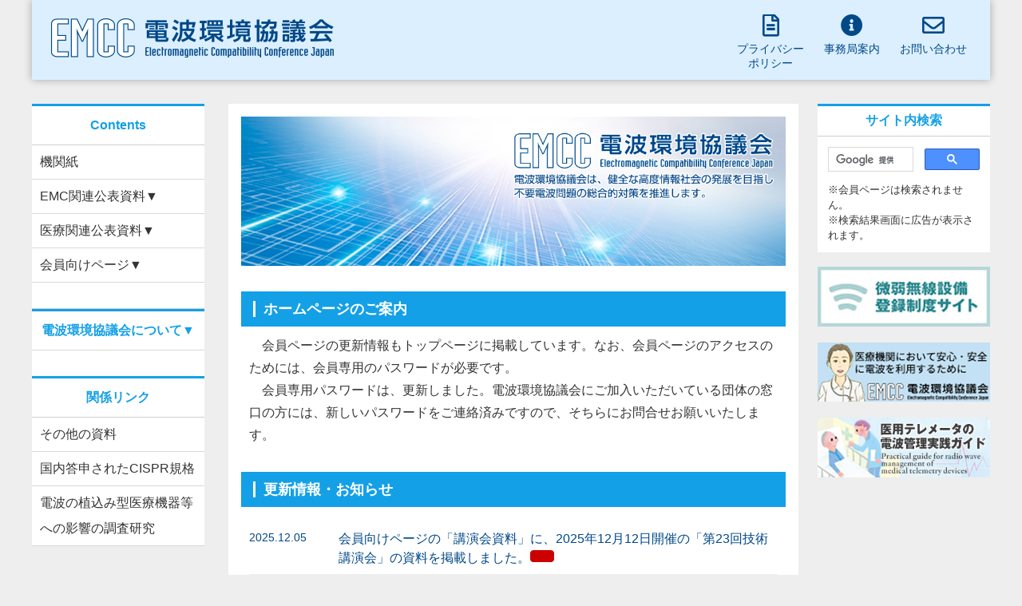

--- FILE ---
content_type: text/html
request_url: https://emcc-info.net/
body_size: 4620
content:
<!DOCTYPE html>
<html lang="ja">
<head>
<meta charset="UTF-8">
<meta http-equiv="X-UA-Compatible" content="IE=edge">
<title>電波環境協議会｜トップページ</title>
<meta name="viewport" content="width=device-width, initial-scale=1">
<meta name="Description" content="不要電波問題の総合的対策を推進する、電波環境協議会のホームページ。不要電波についての研究報告・電技審議答申文書などを掲載しています。">
<meta name="keywords" content="EMC,妨害波,障害,IEEE,VCCI,無線,ITE,医用機器,携帯電話,CISPR,電技審議答申">
<link rel="shortcut icon" href="favicon.ico" type="image/vnd.microsoft.icon">
<link rel="stylesheet" href="common/css/style.css">
<link rel="stylesheet" href="common/css/textset.css">
<link rel="stylesheet" href="common/css/print.css" media="print" >
<link href="https://use.fontawesome.com/releases/v5.0.6/css/all.css" rel="stylesheet"><!--アイコンwebフォント-->
<script type="text/javascript" src="common/js/openclose.js"></script>
<script type="text/javascript" src="common/js/fixmenu_pagetop.js"></script>
<!--[if lt IE 9]>
<script src="https://oss.maxcdn.com/html5shiv/3.7.2/html5shiv.min.js"></script>
<script src="https://oss.maxcdn.com/respond/1.4.2/respond.min.js"></script>
<![endif]-->
<!-- Global site tag (gtag.js) - Google Analytics -->
<script async src="https://www.googletagmanager.com/gtag/js?id=UA-128862981-1"></script>
<script>
  window.dataLayer = window.dataLayer || [];
  function gtag(){dataLayer.push(arguments);}
  gtag('js', new Date());

  gtag('config', 'UA-128862981-1');
</script>
</head>

<body>

<div id="container">

<header>
<h1 id="logo"><a href="index.html"><img src="common/img/emcc-logo.gif" alt="emccロゴ"></a></h1>

<div id="contact">
<div class="info"><a href="common/img/copyright.pdf" target="_blank">
<i class="far fa-file-alt fa-2x"></i>
<p>プライバシー<br>ポリシー</p>
    </a></div>
<div class="info"><a href="about_emcc/office_info.html">
<i class="fas fa-info-circle fa-2x"></i>
<p>事務局案内</p>
    </a></div>
<div class="info"><a href="https://www.emcc-info.net/cgi-bin/contact/captmail.cgi">
<i class="far fa-envelope fa-2x"></i>
     <p>お問い合わせ</p>
    </a></div>
</div>
</header>

<!--小さな端末用（800px以下端末）メニュー-->
<nav id="menubar-s">
<ul class="pulldown">
<li><a href="emcc_reports/emcctop.html">機関紙</a></li>
<li><a href="#">EMC関連公表資料▼</a>
	<ul>
		<li><a href="published/index.html">　調査研究報告書</a></li>
		<li><a href="published/cispr_archives.html">　CISPRアーカイブ活動</a></li>
	</ul>
	</li>
<li><a href="#">医療関連公表資料▼</a>
	<ul>
		<li><a href="medical_emc/document.html">　公表資料</a></li>
		<li><a href="medical_emc/casestudies.html">　事例集</a></li>
	</ul>
</li>
<li><a href="#">会員向けページ▼</a>
	<ul>
		<li><a href="members/Mindex.html">　会員トップページ</a></li>
		<li><a href="members/Msoukai/Msoukai.html">　総会</a></li>
		<li><a href="members/Mcispr_h/index.html">　CISPRの動向</a></li>
		<li><a href="members/Mothers/Mothers.html">　講演会資料</a></li>
		<li><a href="members/Mothers/Mseminar.html">　セミナー資料</a></li>
		<li><a href="members/research/index.html">　調査研究報告書</a></li>
		<li><a href="members/bougai/index.html">　妨害波委員会</a></li>
		<li><a href="members/imu/index.html">　イミュニティ委員会</a></li>
		<li><a href="members/medi/index.html">　医療推進委員会</a></li>
		<li><a href="members/Mcispr_h/cispr_ayumi.html">　CISPRアーカイブ活動</a></li>
	</ul>
</li>
	
<li><a href="#">電波環境協議会について▼</a>
	<ul>
		<li><a href="about_emcc/about-emcc.html">　不要電波とは</a></li>
		<li><a href="about_emcc/seturitu.html">　協議会について</a></li>
		<li><a href="about_emcc/kouseiin.html">　構成員一覧</a></li>
		<li><a href="about_emcc/touroku.html">　入会のご案内</a></li>
		<li><a href="about_emcc/activity.html">　活動の記録</a></li>
		<li><a href="about_emcc/office_info.html">　事務局案内</a></li>
		<li><a href="https://www.emcc-info.net/cgi-bin/contact/captmail.cgi">　お問い合わせ</a></li>
	</ul>
</li>

<li><a href="index.html">関係リンク▼</a>
	<ul>
		<li><a href="others/others.html">　その他の資料</a></li>
		<li><a href="http://www.tele.soumu.go.jp/j/adm/inter/cispr/cisprkikaku.htm" target="_blank">　国内答申されたCISPR規格</a></li>
		<li><a href="http://www.tele.soumu.go.jp/j/sys/ele/seitai/chis/index.htm" target="_blank">　電波の植込み型医療機器等への影響の調査研究</a></li>
	</ul>
</li>
</ul>
</nav>

<div id="contents">
<div id="contents-in">

<div id="main">
<img src="common/img/main-img.jpg" alt="">
<br><br>
<section>
<h2>ホームページのご案内</h2>
<p>　会員ページの更新情報もトップページに掲載しています。なお、会員ページのアクセスのためには、会員専用のパスワードが必要です。</p>
<p>　会員専用パスワードは、更新しました。電波環境協議会にご加入いただいている団体の窓口の方には、新しいパスワードをご連絡済みですので、そちらにお問合せお願いいたします。</p>
</section>
<br>
<section id="new">

<h2>更新情報・お知らせ</h2>
<dl>
<dt>2025.12.05</dt>
<dd class="new"><a href="members/Mothers/Mothers.html">
会員向けページの「講演会資料」に、2025年12月12日開催の「第23回技術講演会」の資料を掲載しました。</a></dd>
    
<dt>2025.12.02</dt>
<dd><a href="members/medi/index.html">
会員ページ「医療推進委員会」に、2025年度_第2回医療電波利用作業部会の会議資料を掲載しました。</a></dd>

<dt>2025.11.07</dt>
<dd><a href="info/info20251212.html" target="blank">
（EMCC会員限定)電波環境協議会　第23回技術講演会のご案内 </a></dd>

<dt>2025.09.30</dt>
<dd><a href="members/medi/index.html">
会員ページ「医療推進委員会」に、第15回医療機関における電波利用推進委員会の会議資料を掲載しました。</a></dd>

<dt>2025.09.26</dt>
<dd><a href="members/medi/index.html">
会員ページ「医療推進委員会」に、2025年度_第1回医療電波利用作業部会の会議資料を掲載しました。</a></dd>

<dt>2025.08.25</dt>
<dd><a href="members/Mindex.html">
会員ページ「妨害波委員会」「イミュニティ委員会」に、2025年度_第1回妨害波／イミュニティ合同作業部会の会議資料を掲載しました。</a></dd>
	
<dt>2025.07.15</dt>
<dd><a href="members/Msoukai/Msoukai2025.html">会員ページに、2025年度（第40回）総会報告を掲載しました。</a></dd>
<dt>2025.07.15</dt>
<dd><a href="about_emcc/activity.html">2025年度電波環境表彰の対象者を掲載しました。</a></dd>
	
	
<dt>2025.06.27</dt>
<dd><a href="medical_emc/practical_guide/index.html">「医用テレメータの電波管理実践ガイド」の公表について</a></dd>
<dt>2025.06.27</dt>
<dd><a href="medical_emc/document.html">医療機関における電波利用推進委員会2024年度報告と、2024年度医療機関向けに実施したアンケート結果、電波利用技術を活用した医療ＤＸ事例集を掲載しました。</a></dd>
<dt>2025.06.27</dt>
<dd><a href="medical_emc/casestudies.html">総務省総合通信局が主催する「医療機関における電波利用推進協議会」が2024年度に作成したグッドプラクティス/ヒヤリハット事例を掲載しました。</a></dd>
	
	
<dt>2025.06.02</dt>
<dd><a href="published/index.html">会員ページ「調査研究報告書」に、2024年度に実施した1件の調査研究報告を掲載いたしました。</a></dd>
<dt>2025.06.02</dt>
<dd><a href="medical_emc/document.html">2025年2月20日から3月14日の、総務省/電波環境協議会 共催 シンポジウム　オンデマンド配信コンテンツを掲載しました。</a></dd>
	
<dt>2025.05.14</dt>
<dd><a href="members/Mindex.html">
会員ページ「妨害波委員会」「イミュニティ委員会」に、第44回妨害波委員会、第41回イミュニティ委員会の会議資料を掲載しました。</a></dd>
	
<dt>2025.03.28</dt>
<dd><a href="emcc_reports/emcctop.html">
機関紙のページにEMCCレポート40号を掲載しました。</a></dd>	
<dt>2025.03.27</dt>
<dd><a href="members/Mindex.html">
会員ページ「妨害波委員会」「イミュニティ委員会」に、2024年度_第2回妨害波／イミュニティ合同作業部会の会議資料を掲載しました。</a></dd>
<dt>2025.03.21</dt>
<dd><a href="members/Mcispr_h/index.html">
会員ページ「CISPRの動向」のページに「2024年度CISPR国際会議の現状と動向」を掲載しました。</a></dd>
<dt>2025.02.27</dt>
<dd><a href="members/Mcispr_h/index.html">
会員ページに、2025年3月4日開催の「第47回講演会（2024年度CISPR国際会議報告会）」の講演資料を追加しました。</a></dd>
<dt>2025.02.26</dt>
<dd><a href="members/medi/index.html">
会員ページ「医療推進委員会」に、第14回医療機関における電波利用推進委員会の会議資料を掲載しました。</a></dd>
<dt>2025.02.20</dt>
<dd><a href="members/medi/index.html">
会員ページ「医療推進委員会」に、2024年度_第3回医療電波利用作業部会の会議資料を掲載しました。</a></dd>
<dt>2025.01.30</dt>
<dd><a href="pdf/medisymp202502.pdf" target="blank">
総務省/電波環境協議会　共催 「医療機関における安心・安全な電波利用推進シンポジウム」の開催について。（詳細はリンク先ファイルをご確認ください） </a></dd>
<dt>2025.01.30</dt>
<dd><a href="info/info20250304.html" target="blank">
電波環境協議会 第47回講演会 ～2024年CISPR国際会議報告会～ 開催のご案内</a></dd>
<dt>2024.12.11</dt>
<dd><a href="members/medi/index.html">
会員ページ「医療推進委員会」に、2024年度_第2回医療電波利用作業部会の会議資料を掲載しました。</a></dd>
<dt>2024.12.02</dt>
<dd><a href="members/Mothers/Mothers.html">
会員ページ「講演会/セミナー関連」のページに、2024年12月12日開催の「第22回技術講演会」の資料を掲載しました。</a></dd>
<dt>2024.11.01</dt>
<dd><a href="info/info20241212.html" target="blank">
（EMCC会員限定)電波環境協議会　第22回技術講演会のご案内 </a></dd>
<dt>2024.09.17</dt>
<dd><a href="members/Mindex.html">
会員ページ「医療推進委員会」に、第13回医療機関における電波利用推進委員会の会議資料を掲載しました。</a></dd>
<dt>2024.09.12</dt>
<dd><a href="members/Mindex.html">
会員ページ「医療推進委員会」に、2024年度_第1回医療電波利用作業部会の会議資料を掲載しました。</a></dd>
<dt>2024.08.27</dt>
<dd><a href="members/Mindex.html">
会員ページ「イミュニティ委員会」に、2024年度_第1回イミュニティ作業部会の会議資料を掲載しました。</a></dd>
<dt>2024.08.06</dt>
<dd><a href="medical_emc/casestudies.html">
総務省総合通信局が主催する「医療機関における電波利用推進協議会」が2022・2023年度に作成したグッドプラクティス/ヒヤリハット事例を掲載しました。</a></dd>
<dt>2024.07.11</dt>
<dd><a href="members/Msoukai/Msoukai2024.html">会員ページに、2024年度（第39回）総会報告を掲載しました。</a></dd>
<dt>2024.07.11</dt>
<dd><a href="about_emcc/activity.html">2024年度電波環境表彰の対象者を掲載しました。</a></dd>
<dt>2024.06.03</dt>
<dd><a href="medical_emc/document.html">医療機関における電波利用推進委員会2023年度報告と、電波利用技術を活用した医療ＤＸ事例集を掲載しました。</a></dd>
<dt>2024.05.14</dt>
<dd><a href="published/index.html">会員ページ「調査研究報告書」に、2023年度に実施した2件の調査研究報告を掲載いたしました。</a></dd>
<dt>2024.05.08</dt>
<dd><a href="medical_emc/document.html">2024年2月22日から3月15日の、総務省/電波環境協議会 共催 シンポジウム　オンデマンド配信コンテンツを掲載しました</a></dd>
<dt>2024.04.25</dt>
<dd><a href="members/Mindex.html">
会員ページ「妨害波委員会」「イミュニティ委員会」に、第43回妨害波委員会、第40回イミュニティ委員会の会議資料を掲載しました。</a></dd>
<dt>2024.04.03</dt>
<dd><a href="members/Mindex.html">
会員ページ「妨害波委員会」「イミュニティ委員会」に、2023年度_第２回妨害波／イミュニティ合同作業部会の会議資料を掲載しました。</a></dd>
<dt>2024.03.18</dt>
<dd><a href="emcc_reports/emcctop.html">
機関紙のページにEMCCレポート39号を掲載しました。</a></dd>
<dt>2024.03.11</dt>
<dd><a href="members/medi/index.html">
会員ページ「医療推進委員会」に、第12回医療機関における電波利用推進委員会の会議資料を掲載しました。</a></dd>
<dt>2024.03.06</dt>
<dd><a href="members/Mcispr_h/index.html">
会員ページに、2024年3月11日開催の「第46回講演会（2023年度CISPR国際会議報告会）」の講演資料を追加しました。</a></dd>
<dt>2024.03.06</dt>
<dd><a href="members/Mcispr_h/index.html">
会員ページ「CISPRの動向」のページに「2023年度CISPR国際会議の現状と動向」を掲載しました。</a></dd>
<dt>2024.02.29</dt>
<dd><a href="members/medi/index.html">
会員ページ「医療推進委員会」に、2023年度_第3回医療電波利用作業部会の会議資料を掲載しました。 </a></dd>
<dt>2024.01.30</dt>
<dd><a href="info/info20240311.html" target="blank">
電波環境協議会 第46回講演会 ～2023年CISPR国際会議報告会～ 開催のご案内</a></dd>
<dt>2024.01.22</dt>
<dd><a href="pdf/medisymp2004_smry_last.pdf" target="blank">
総務省/電波環境協議会　共催 「医療機関における安心・安全な電波利用推進シンポジウム」の開催について。（詳細はリンク先ファイルをご確認ください）</a></dd>
<dt>2023.12.14</dt>
<dd><a href="members/medi/index.html">
会員ページ「医療推進委員会」に、2023年度_第2回医療電波利用作業部会の会議資料を掲載しました。 </a></dd>
<dt>2023.11.24</dt>
<dd><a href="members/Mothers/Mothers.html">
会員ページ「講演会/セミナー関連」のページに、2023年12月4日開催の「第21回技術講演会」の資料を掲載しました。 </a></dd>
<dt>2023.10.20</dt>
<dd><a href="info/info20231204.html" target="blank">
（EMCC会員限定)電波環境協議会　第21回技術講演会のご案内 </a></dd>
<dt>2023.10.13</dt>
<dd><a href="members/medi/index.html">
会員ページ「医療推進委員会」に、2023年度_第１回医療電波利用作業部会、第11回医療機関における電波利用推進委員会の会議資料を掲載しました。</a></dd>
<dt>2023.07.26</dt>
<dd><a href="members/Mindex.html">
会員ページ「妨害波委員会」「イミュニティ委員会」のページに、2023年度　第１回妨害波／イミュニティ合同作業部会の会議資料を掲載しました。</a></dd>
<dt>2023.07.25</dt>
<dd><a href="members/Msoukai/Msoukai2023.html">会員ページに、2023年度（第38回）総会報告を掲載しました。</a></dd>
<dt>2023.07.25</dt>
<dd><a href="about_emcc/activity.html">2023年度電波環境表彰の対象者を掲載しました。</a></dd>
<dt>2023.06.16</dt>
<dd><a href="pdf/medicak20230616.zip">更新＿【総務省】医用テレメータの電波不感エリア対策実施に協力いただける医療機関の募集について。（詳細はリンク先ファイルをご確認ください）</a></dd>
<dt>2023.06.13</dt>
<dd><a href="medical_emc/document.html">医療機関における電波利用推進委員会2022年度報告と、2022年度医療機関向けに実施したアンケート結果を掲載しました。</a></dd>
<dt>2023.06.01</dt>
<dd><a href="medical_emc/document.html">「医療関係公表資料」に、総務省/電波環境協議会 共催 シンポジウム　オンデマンド配信コンテンツを掲載しました。</a></dd>
<dt>2023.05.31</dt>
<dd><a href="https://www.soumu.go.jp/menu_news/s-news/01tsushin10_02000071.html" target="blank">「令和5年度「電波の日・情報通信月間」における表彰のご案内。</a></dd>	
<dt>2023.05.30</dt>
<dd><a href="members/research/index.html">会員ページ「調査研究報告書」に、2022年度に実施した２件の調査研究報告を掲載いたしました。</a></dd>
<dt>2023.05.19</dt>
<dd><a href="members/Mindex.html">
会員ページ「妨害波委員会」「イミュニティ委員会」「医療推進委員会」のページに、2022年度_第2回妨害波イミュニティ合同作業部会、第42回妨害波委員会、第39回イミュニティ委員会、2022年度_第3回医療電波利用作業部会、第10回医療機関における電波利用推進委員会の会議資料を掲載しました。</a></dd>
<dt>2023.04.28</dt>
<dd><a href="pdf/medicak202305_2.zip">
【総務省】医用テレメータの電波不感エリア対策実施に協力いただける医療機関の募集について。（詳細はリンク先ファイルをご確認ください）</a></dd>
<dt>2023.04.20</dt>
<dd><a href="emcc_reports/emcctop.html">
機関紙のページにEMCCレポート38号を掲載しました。</a></dd>
<dt>2023.03.10</dt>
<dd><a href="members/Mcispr_h/index.html">
会員ページに、2022年度CISPR国際会議の講演資料を追加しました。</a></dd>
<dt>2023.03.10</dt>
<dd><a href="members/Mcispr_h/index.html">
会員ページ「CISPRの動向」のページに「2022年度CISPR国際会議の現状と動向」を掲載しました。</a></dd>
<dt>2023.02.08</dt>
<dd><a href="info/info20230316.html" target="blank">
電波環境協議会 第４５回講演会 ～２０２２年ＣＩＳＰＲ国際会議報告会～ 開催のご案内</a></dd>
<dt>2023.02.01</dt>
<dd><a href="info/info20230301.html" target="blank">
総務省/電波環境協議会 共催 「医療機関における安心・安全な電波利用推進シンポジウム」開催のご案内</a></dd>
<dt>2023.01.20</dt>
<dd><a href="members/Mindex.html">
会員ページ「妨害波委員会」「イミュニティ委員会」「医療推進委員会」に、2022年度_第１回妨害波イミュニティ合同作業部会、2022年度_第１回/第２回医療電波利用作業部会、第９回医療機関における電波利用推進委員会の会議資料を掲載しました。</a></dd>
<dt>2022.11.28</dt>
<dd><a href="members/Mothers/Mothers.html">
会員ページ「講演会/セミナー関連」のページに、2022年12月１日開催の「第２０回技術講演会」の資料を掲載しました。　</a></dd>
<dt>2022.10.31</dt>
<dd><a href="info/info20221201.html">
（EMCC会員限定）電波環境協議会　第20回技術講演会のご案内　</a></dd>
<dt>2022.07.27</dt>
<dd><a href="members/Msoukai/Msoukai2022.html#20220702">
会員ページに、2022年度（第37回）総会報告を掲載しました。</a></dd>
<dt>2022.07.27</dt>
<dd><a href="about_emcc/activity.html#20220701">
2022年度電波環境協会表彰の対象者を掲載しました。</a></dd>
<dt>2022.06.15</dt>
<dd><a href="medical_emc/document.html">
医療機関における電波利用推進委員会2021年度報告を掲載しました。</a></dd>
<dt>2022.06.13</dt>
<dd><a href="medical_emc/casestudies.html">
総務省総合通信局が主催する「医療機関における電波利用推進協議会」が2020・2021年度に作成したグッドプラクティス/ヒヤリハット事例を掲載しました。</a></dd>
<dt>2022.06.09</dt>
<dd><a href="published/index.html">
会員ページ「調査研究報告書」に、2021年度に実施した2件の調査研究報告を掲載いたしました。</a></dd>
<dt>2022.06.09</dt>
<dd><a href="members/Mindex.html">
会員ページ「妨害波委員会」「イミュニティ委員会」「医療推進委員会」のページに委員会資料ならびに作業部会資料を掲載しました。</a></dd>
<dt>2022.06.08</dt>
<dd><a href="medical_emc/document.html#20220401">2021年度　医療機関向けに実施したアンケート結果を掲載いたしました。</a></dd>
<dt>2022.05.11</dt>
<dd><a href="info/info20220511.html">一般社団法人KEC関西電子工業振興センター　主催　2022年度 第1回目　EMC設計技術者（シニア）資格試験のご案内</a></dd>	
<dt>2022.05.02</dt>
<dd><a href="info/info20220509.html">一般社団法人KEC関西電子工業振興センター　主催　2022年度「設計者向けEMC技術講座」開講のご案内</a></dd>	

</dl>
<p class="r">&raquo;&nbsp;<a href="info-past.html">過去の更新はこちら</a></p>
</section>

</div>
<!--/#main-->

<div id="sub">

<!--/#pc-->
	
<nav class="box1">
<h2>Contents</h2>
<ul class="pulldown">
<li><a href="emcc_reports/emcctop.html">機関紙</a></li>
<li><a href="#">EMC関連公表資料▼</a>
	<ul>
		<li><a href="published/index.html">　調査研究報告書</a></li>
		<li><a href="published/cispr_archives.html">　CISPRアーカイブ活動</a></li>
	</ul>
	</li>
<li><a href="#">医療関連公表資料▼</a>
<ul>
		<li><a href="medical_emc/document.html">　公表資料</a></li>
		<li><a href="medical_emc/casestudies.html">　事例集</a></li>
</ul>
</li>
<li><a href="#">会員向けページ▼</a>
	<ul>
		<li><a href="members/Mindex.html">　会員トップページ</a></li>
		<li><a href="members/Msoukai/Msoukai.html">　総会</a></li>
		<li><a href="members/Mcispr_h/index.html">　CISPRの動向</a></li>
		<li><a href="members/Mothers/Mothers.html">　講演会資料</a></li>
		<li><a href="members/Mothers/Mseminar.html">　セミナー資料</a></li>
		<li><a href="members/research/index.html">　調査研究報告書</a></li>
		<li><a href="members/bougai/index.html">　妨害波委員会</a></li>
		<li><a href="members/imu/index.html">　イミュニティ委員会</a></li>
		<li><a href="members/medi/index.html">　医療推進委員会</a></li>
		<li><a href="members/Mcispr_h/cispr_ayumi.html">　CISPRアーカイブ活動</a></li>
	</ul>
</li>
</ul>
</nav>
<br>
<nav class="box1">
<ul class="pulldown">
<li><h2>電波環境協議会について▼</h2>
	<ul>
		<li><a href="about_emcc/about-emcc.html">　不要電波とは</a></li>
		<li><a href="about_emcc/seturitu.html">　協議会について</a></li>
		<li><a href="about_emcc/kouseiin.html">　構成員一覧</a></li>
		<li><a href="about_emcc/touroku.html">　入会のご案内</a></li>
		<li><a href="about_emcc/activity.html">　活動の記録</a></li>
		<li><a href="about_emcc/office_info.html">　事務局案内</a></li>
		<li><a href="https://www.emcc-info.net/cgi-bin/contact/captmail.cgi">　お問い合わせ</a></li>
	</ul>
	</li>
	</ul>
</nav>
<br>
<div class="box1">
<h2>関係リンク</h2>
	<ul class="pulldown">
		<li><a href="others/others.html">その他の資料</a></li>
		<li><a href="http://www.tele.soumu.go.jp/j/adm/inter/cispr/cisprkikaku.htm" target="_blank">国内答申されたCISPR規格</a></li>
		<li><a href="http://www.tele.soumu.go.jp/j/sys/ele/seitai/chis/index.htm" target="_blank">電波の植込み型医療機器等への影響の調査研究</a></li>
	</ul>
		</div>
</div>
<!--/#sub-->


</div>
<!--/#contents-in-->

<div id="side">
<h2>サイト内検索</h2>
<div class="src">
<div style="padding-bottom: 0.5em">
<script>
  (function() {
    var cx = '013299250580310125721:km5vh3yjo_i';
    var gcse = document.createElement('script');
    gcse.type = 'text/javascript';
    gcse.async = true;
    gcse.src = 'https://cse.google.com/cse.js?cx=' + cx;
    var s = document.getElementsByTagName('script')[0];
    s.parentNode.insertBefore(gcse, s);
  })();
</script>
<gcse:searchbox-only></gcse:searchbox-only>
</div>
<span class="sml">※会員ページは検索されません。</span><br>
<span class="sml">※検索結果画面に広告が表示されます。</span>
</div>
	<br>
<p><a href="elp/index.html"><img src="common/img/elpsite.jpg" alt="微弱サイトロゴ" /></a></p>
<p><a href="medical_emc/document.html"><img src="common/img/1_225x77.jpg" alt="医療ロゴ" /></a></p>
<p><a href="medical_emc/practical_guide/index.html"><img src="common/img/practicalguide.jpg" alt="実践ガイドバナー" /></a></p>
	</div>


<!--/#side-->

</div>
<!--/#contents-->

</div>
<!--/#container-->

<footer>

<div id="copyright">
<a href="index.html"><img src="common/img/emcc_Copyright.png" alt="コピーライト"/></a>
</footer>

<p class="nav-fix-pos-pagetop"><a href="#">↑</a></p>

<!--小さな端末用（800px以下端末）メニュー-->
<script type="text/javascript">
if (OCwindowWidth() <= 800) {
	open_close("newinfo_hdr", "newinfo");
}
</script>

<!--メニュー開閉ボタン-->
<div id="menubar_hdr" class="close"></div>
<!--メニューの開閉処理条件設定　800px以下-->
<script type="text/javascript">
if (OCwindowWidth() <= 800) {
	open_close("menubar_hdr", "menubar-s");
}
</script>
<!--License20181130fZa0x　このコメント削除不可-->
</body>
</html>


--- FILE ---
content_type: text/css
request_url: https://emcc-info.net/common/css/style.css
body_size: 7245
content:
@charset "utf-8";


/*全端末（PC・タブレット・スマホ）共通設定
------------------------------------------------------------------------------------------------------------------------------------------------------*/

/*全体の設定
---------------------------------------------------------------------------*/
body {
	margin: 0px;
	padding: 0px;
	color: #333;	/*全体の文字色*/
	font-family:"ヒラギノ角ゴ Pro W3", "Hiragino Kaku Gothic Pro", "メイリオ", Meiryo, Osaka, "ＭＳ Ｐゴシック", "MS PGothic", sans-serif;	/*フォント種類*/
	font-size: 16px;	/*文字サイズ*/
/*	line-height: 2;		/*行間*/
/*	background: #fff;	/*背景色*/
	background: #eee;	/*背景色*/
	-webkit-text-size-adjust: none;
/*	border-top: 20px solid #14a0e6;	/*ページ上部の線の幅、線種、色*/
}
h1,h2,h3,h4,h5,p,ul,ol,li,dl,dt,dd,form,figure,form {margin: 0px;padding: 0px;font-size: 100%;}
ul {list-style-type: none;}
ol {padding-left: 40px;padding-bottom: 15px;}
img {border: none;max-width: 100%;height: auto;vertical-align: middle;}
table {border-collapse:collapse;font-size: 100%;border-spacing: 0;}
iframe {width: 100%;}

/*リンク（全般）設定
---------------------------------------------------------------------------*/
a {
	color: #333;	/*リンクテキストの色*/
	transition: 0.3s;	/*マウスオン時の移り変わるまでの時間設定。0.5秒。*/
	text-decoration: none;
}
a:hover {
	color: #14a0e6;			/*マウスオン時の文字色*/
	text-decoration: none;	/*マウスオン時に下線を消す設定。残したいならこの１行削除。*/
}

/*container
---------------------------------------------------------------------------*/
#container {
	max-width: 1200px;	/*サイトの最大幅*/
	margin: 0 auto;
	padding: 0 2%;		/*上下、左右へのボックス内の余白*/
}

/*ヘッダー（ロゴが入った最上段のブロック）
---------------------------------------------------------------------------*/
/*ヘッダーブロック*/
header {
	height: 100px;	/*高さ*/
    width: 100%; /*以下４点追加*/
    background: #dbefff;
    box-shadow: 0px 0px 10px rgba(0,0,0,0.3);
}

/*ロゴ画像*/
header #logo {
/*	width: 300px;	/*ロゴ画像の幅*/
	float: left;	/*左に回り込み*/
	margin-top: 20px;	/*ロゴの上にあける余白。上下のバランスをここで調整して下さい。*/
	margin-left: 20px;	/*ロゴの左にあける余白。*/
}

/*ヘッダー右側の電話番号ブロック
---------------------------------------------------------------------------*/
/*ブロック全体*/
#contact {
	float: right;		/*右に回り込み*/
	margin-top: 18px;	/*ブロックの上にあける余白。上下のバランスをここで調整して下さい。*/
	margin-right: 4px;	/*ブロックの右にあける余白。*/
	text-align: center;	/*文字をセンタリング*/
  overflow: hidden;	/*追加*/
 }
/*TEL*/
.tel {
	letter-spacing: 0.2em;	/*文字間隔を広くする設定。通常がいいならこの行削除。*/
	font-size: 20px;		/*文字サイズを大きく*/
	color: #14a0e6;			/*文字色*/
}
/*TELの受付時間の小文字部分*/
.tel span {
	display: block;
	font-size: 11px;	/*文字サイズを小さく*/
	letter-spacing: 0.1em;	/*文字間隔*/
	color: #666;			/*文字色*/
}

.info {
	font-size: 14px;	/*文字サイズを小さく*/
	float: left;
	margin-top: 0px;
 	margin-right: 25px;
	line-height:1.3em;
	}
.info p {
	margin-top: 6px;
}
#contact a {
color: #024988;
 }

/*メインメニュー
---------------------------------------------------------------------------*/
/*メニューブロック*/
#menubar {
	clear: both;overflow: hidden;
}
/*メニュー１個あたりの設定*/
#menubar li {
	float: left;	/*左に回り込み*/
	width: 16.66%;	/*メニュー幅（100÷6個=16.66%）　もし４個にするなら100÷4=25%になる。*/
}
#menubar li a {
	display:  block;text-decoration: none;
	text-align: center;
	color: #14a0e6;		/*文字色*/
	font-weight: bold;	/*太字に*/
	border-right: 1px solid #dcdcdc;	/*メニューの右側の線の幅、線種、色*/
	line-height: 1.6;	/*行間を少し狭く*/
	padding: 14px 0;	/*上下、左右へのメニュー内への余白*/
}
/*１つ目のメニューへの追加設定*/
#menubar li:first-child a {
	border-left: 1px solid #dcdcdc;	/*メニューの線の幅、線種、色*/
}
/*装飾文字の設定*/
#menubar li a span {
	text-shadow: none;display: block;
	font-size: 9px;			/*文字サイズ*/
	font-weight: normal;	/*文字を太字でなく標準に戻す設定*/
	letter-spacing: 0.2em;	/*文字間隔を少しあける設定*/
	color: #999;	/*文字色*/
}
/*マウスオン時*/
#menubar li a:hover {
	background: #14a0e6;	/*背景色*/
	color: #fff;
}
/*スマホ用メニューを表示させない*/
#menubar-s {display: none;}
/*３本バーアイコンを表示させない*/
#menubar_hdr {display: none;}

/*contents（３カラムを囲むブロック）
---------------------------------------------------------------------------*/
#contents {
	clear: both;overflow: hidden;
	padding-top: 30px;		/*上に空けるボックス内の余白*/
	padding-bottom: 30px;	/*下に空けるボックス内の余白*/
}

/*contents-in（mainとsubを囲むブロック）
---------------------------------------------------------------------------*/
#contents-in {
	float: left;	/*左に回り込み*/
	width: 80%;		/*ブロックの幅*/
}
/*２カラム時*/
.c2 #contents-in {
	float: none;
	width: auto;
}

/*mainコンテンツ（中央のブロック）
---------------------------------------------------------------------------*/
#main {
	float: right;	/*右に回り込み*/
/*	width: 75%;		/*ブロックの幅*/
    width: 71%;
    background: #fff;
    padding: 16px;
	line-height: 2;		/*行間*/
}
/*mainコンテンツのh2タグ設定*/
#main h2 {
	clear: both;
	margin-bottom: 20px;
	padding: 4px 15px;	/*上下、左右への余白*/
	color: #FFF;	/*文字色*/
	font-size: 18px;	/*文字サイズ*/
	background: #14a0e6;	/*背景色（古いブラウザ用）元は#57bff0*/
/*	background: linear-gradient(#72ccf6, #14a0e6);		/*グラデーション*/
/*	border: 1px solid #14a0e6;		/*枠線の幅、線種、色*/
/*	box-shadow: 1px 2px 7px rgba(0,0,0,0.4);	/*影の設定。右・下・ぼかし幅。0,0,0は黒の事で0.4は透明度40%の事。*/
}
/*h2タグの１文字目への追加設定*/
#main h2::first-letter {
	border-left: 3px solid #fff;	/*左の線の幅、線種、色*/
	padding-left: 10px;				/*線とテキストとの余白*/
}
/*mainコンテンツのh3タグ設定*/
#main h3 {
	clear: both;
	margin-bottom: 20px;
	margin-top: 40px;
	padding: 10px 15px;	/*上下、左右への余白*/
	color: #004887;		/*文字色*/
	font-size: 17px;	/*文字サイズ*/
	line-height: 1.5em;
/*	background: #f1f1f1;	/*背景色（古いブラウザ用）*/
/*	background: linear-gradient(#fff, #e3e3e3 50%);		/*グラデーション*/
/*	box-shadow: 1px 2px 7px rgba(0,0,0,0.3);	/*影の設定。右・下・ぼかし幅。0,0,0は黒の事で0.3は透明度30%の事。*/
	border: 1px solid #ccc;		/*枠線の幅、線種、色*/
border-left: 4px solid #14a0e6;
}
#main h3 a {
	text-decoration: underline;
}

#main h3 a:hover {
	background: #dbefff;
}
#main h4 {
	clear: both;
	color: #004887;		/*文字色*/
	padding: 1em 4px 0 10px;	/*上、左右、下への余白*/
}

#main h5 {
	clear: both;
	color: #004887;		/*文字色*/
}

/*h3タグの１文字目への追加設定*/
/*#main h3::first-letter {
	border-left: 3px solid #004887;	/*左の線の幅、線種、色*/
/*	padding-left: 10px;				/*線とテキストとの余白*/
/*}*/

/*コンテンツの段落タグ設定*/
#main p {
	padding: 0 4px 0 10px;	/*上、左右、下への余白*/
    line-height: 1.8em;
	}
	
#main h2 + p,
#main h3 + p {
	margin-top: -10px;
}

#main h2 + h3 {
	margin-top: 0px;
}

#main h3 + h4 {
	margin-top: -30px;
}

#main a {
   color: #004887;
}

/*一覧ページの各ブロック
---------------------------------------------------------------------------*/
/*各ボックスの設定*/
#main .list {
	position: relative;overflow: hidden;
	margin-bottom: 40px;
	padding: 20px;		/*ボックス内の余白。ここを変更する際は、下の「.list a」のpaddingとmarginの数字も合わせる。marginの方はマイナス記号を忘れずに。*/
	border: 1px solid #dcdcdc;	/*枠線の幅、線種、色*/
/*	background-image: linear-gradient(#FFF, #e3e3e3);	/*グラデーション*/
	box-shadow: 0px 2px 5px #ccc, 0px 0px 0px 1px #fff inset;	/*影の設定。右へ・下へ・ぼかし幅・色の設定, ＋内側への影を右・下・ぼかし幅・距離・色を設定*/
}
#main .list a {
	text-decoration: none;display: block;overflow: hidden;
	padding: 20px;
	margin: -20px;
	color: #333;
	}
/*マウスオン時の背景色*/
#main .list a:hover {
	background: #dbefff;
}
/*リンクを貼った際に出る「→」マーク*/
#main .list a::before {
	content: "→";	/*出力する文字。変更しても構いませんが機種依存文字は化けるので使わないで下さい。*/
	font-size: 12px;	/*文字サイズ*/
	display: block;
	position: absolute;
	right: 10px;	/*ボックスの右から10pxの場所に配置*/
	bottom: 10px;	/*ボックスの下から10pxの場所に配置*/
	width: 30px;	/*幅*/
	line-height: 30px;	/*高さ*/
	text-align: center;
	background: #ccc;	/*背景色（古いブラウザ用）*/
	background: rgba(0,0,0,0.1);	/*背景グラデーション。0,0,0は黒の事で、0.3は透明度30%の事。*/
	color: #fff;	/*文字色*/
	border-radius: 50%;	/*角丸のサイズ。50%にすると円になる。*/
}
/*マウスオン時の「→」マーク*/
#main .list a:hover::before {
	background: #14a0e6;	/*背景色*/
}
/*ボックス内のh4タグ設定*/
#main .list h4 {
	padding: 6px 0 6px 10px;	/*枠線とテキストとの間の余白*/
 	border-bottom: 1px solid #CCC;	/*下側の線の幅、線種、色*/
	border-left: 3px solid #14a0e6;	/*左側の線の幅、線種、色*/
	margin-bottom: 1em;
	color: #004887;	/*文字色*/
    line-height: 1.3em;
	}
	
/*ボックス内のp(段落)タグ設定*/
#main .list p {
	padding: 0px !important;
}
/*ボックス内の画像*/
#main .list figure {
	float: left;	/*左に回り込み*/
	width: 30%;
	background: #FFF;	/*画像の背景色。ここでは枠線と画像の間の色になります。*/
	padding: 1%;			/*余白。ここに上の行で設定した背景色が出ます。*/
	border: 1px solid #CCC;	/*枠線の幅、線種、色*/
	margin-right: 10px;
}
/*マウスオン時のボックス内の写真設定。ボックスにoption2スタイルが指定された場合の画像の設定。*/
.list.option2 a:hover figure img,
.list.option2 figure img {
	opacity: 0.3 !important;	/*半透明にする設定*/
}
/*登録日情報*/
#main .list .date {
	display: block;
	font-size: 11px;	/*文字サイズ*/
	color: #999;		/*文字色*/
	text-align: right;	/*テキストを右側に*/
}

/*一覧ページの各ボックス内のテーブル（※CMS用）
---------------------------------------------------------------------------*/
#main .list table {
	font-size: 12px;	/*文字サイズ*/
	width: 63%;			/*テーブル幅*/
	margin-bottom: 5px;
	background: #fff;	/*背景色*/
}
#main .list table,
#main .list table td,
#main .list table th{
	border: 1px solid #dcdcdc;	/*枠線の幅、線種、色*/
}
#main .list table td,
#main .list table th{
	padding: 1%;	/*テーブル内の余白*/
}
/*色のついた見出しブロック*/
#main .list table th{
	width: 20%;		/*幅*/
	text-align: center;		/*文字をセンタリング*/
	font-weight: normal;	/*デフォルトの太字を標準にする設定*/
	background: #edf0f5;	/*背景色*/
}
/*白い説明用ブロック*/
#main .list table td {
	width: 30%;	/*幅*/
}

/*詳細ページの画像切り替え（imgchg_pack.js）※一般のhtmlテンプレートで利用。
---------------------------------------------------------------------------*/
/*大きな画像のボックスと説明文を入れるボックス*/
#item-image {
	position: relative;
}
/*大きな画像の１行目*/
#item-image #item_image1 {
	z-index:2;
	position:relative;
	overflow:hidden;
}
/*大きな画像の２行目*/
#item-image #item_image2 {
	z-index:1;
	position:absolute;
	left:0px;
	top:0px;
	overflow:hidden;
}
/*サムネイル画像*/
.thumbnail {
	width: 80px;	/*画像の幅*/
	height: 80px;	/*画像の高さ*/
	border: 1px solid #dcdcdc;	/*枠線の幅、線種、色*/
	margin-bottom: 15px;
}
.thumbnail:hover {
	border: 1px solid #999;	/*マウスオン時の枠線の幅、線種、色*/
}

/*subコンテンツ（左側のブロック）
---------------------------------------------------------------------------*/
#sub {
	float: left;	/*左に回り込み*/
	width: 22.5%;	/*ブロックの幅*/
	background: #fff; /*追加*/
	line-height: 2;		/*行間*/
}

/*sideコンテンツ（右側のブロック）
---------------------------------------------------------------------------*/
#side {
	float: right;	/*右に回り込み*/
	width: 18%;		/*ブロックの幅*/
}
/*２カラム時*/
.c2 #side {
	display: none;	
}

/*sub,side共通設定
---------------------------------------------------------------------------*/
/*h2見出しタグ設定*/
#sub h2 {
	text-align: center;	/*文字をセンタリング*/
	border-top: 3px solid #14a0e6;		/*上の線の幅、線種、色*/
/*	border-right: 1px solid #cfcfcf;	/*右の線の幅、線種、色*/
/*	border-bottom: 1px solid #cfcfcf;	/*下の線の幅、線種、色*/
/*	border-left: 1px solid #cfcfcf;		/*左の線の幅、線種、色*/
	padding: 8px 0px;	/*上下、左右への余白*/
/*	margin-bottom: 10px;
	background: #fff;	/*背景色*/
	color: #14a0e6;	/*文字色*/
}

#side h2 {
	text-align: center;	/*文字をセンタリング*/
	border-top: 3px solid #14a0e6;		/*上の線の幅、線種、色*/
/*	border-right: 1px solid #cfcfcf;	/*右の線の幅、線種、色*/
	border-bottom: 1px solid #cfcfcf;	/*下の線の幅、線種、色*/
/*	border-left: 1px solid #cfcfcf;		/*左の線の幅、線種、色*/
	padding: 8px 0px;	/*上下、左右への余白*/
/*	margin-bottom: 10px;*/
	background: #fff;	/*背景色*/
	color: #14a0e6;	/*文字色*/
}

/*段落タグ（p）設定*/
#sub p,
#side p {
	padding-bottom: 20px;	/*段落タグの下に空けるスペース*/
	line-height: 1.6;		/*行間を少し狭く*/
}

/*box1設定（sub,sideで使っています）
---------------------------------------------------------------------------*/
/*box1設定*/
#sub .box1,
#side .box1 {
/*	background: #eee;			/*背景色*/
/*	border: 1px solid #dedede;	/*枠線の幅、線種、色*/
/*	padding: 10px;				/*ボックス内の余白*/
/*	margin-bottom: 20px;		/*ボックスの下にあけるスペース*/
}

/*box1の中にある段落タグをなくす設定*/
#sub .box1 p,
#side .box1 p {
	margin-bottom: 0px;
}
/*box1の中にある段落タグが続いた場合に間に空けるスペース*/
#sub .box1 p + p,
#side .box1 p + p {
	margin-bottom: 10px;
}

/*submenu（sub,sideのメニュー）
---------------------------------------------------------------------------*/
/*メニューブロック全体の設定*/
#sub .submenu,
#side .submenu {
	border-top: 1px solid #cfcfcf;		/*上側の線の幅、線種、色*/
	border-right: 1px solid #cfcfcf;	/*右側の線の幅、線種、色*/
	border-left: 1px solid #cfcfcf;		/*左側の線の幅、線種、色*/
	margin-bottom: 20px;	/*メニューブロックの下にあけるスペース*/
}
/*メニュー１個ごとの設定*/
#sub .submenu li a,
#side .submenu li a {
	text-decoration: none;display: block;
	border-bottom: 1px solid #cfcfcf;	/*下側の線の幅、線種、色*/
	padding: 0 10px;	/*上下、左右のボックス内の余白*/
	background: #FFF;	/*背景色*/
}
/*マウスオン時*/
#sub .submenu li a:hover,
#side .submenu li a:hover {
	background: #14a0e6;	/*背景色*/
	color: #fff;	/*文字色*/
}
/*h2見出しにsubmenuが続いた場合*/
#sub h2 + .submenu,
#side h2 + .submenu {
	border-top: none;	/*メニューの一番上の線を消す設定*/
	margin-top: -10px;	/*h2見出しの下の余白を相殺する*/
}
/*box1内のsubmenu*/
#sub .box1 .submenu,
#side .box1 .submenu {
	margin-bottom: 0;	/*下に余分な余白ができるのをなくす*/
}
/*box1内でsubmenuが続いた場合にsubmenu間にとるスペース。この指定がないとくっついてしまいます。*/
#sub .box1 .submenu + .submenu,
#side .box1 .submenu + .submenu {
	margin-top: 10px;
}

/*プルダウン用
---------------------------------------------------------------------------*/

ul.pulldown {
	list-style: none; /* 先頭記号を消す */
/*	margin-bottom: 15px;	/*メニューブロックの下に空けるスペース*/
	border-top: 1px solid #cfcfcf;		/*上側の線の幅、線種、色*/
/*	border-right: 1px solid #cfcfcf;	/*右側の線の幅、線種、色*/
/*	border-left: 1px solid #cfcfcf;		/*左側の線の幅、線種、色*/
}

ul.pulldown li {
	border-bottom: solid 1px #d9d9d9;	/*枠線の線種、幅、色*/
}

ul.pulldown ul {
display: none; /* 通常は表示しない */
list-style: none; /* 2段目の先頭記号を消す */
padding-left: 0px; /* 2段目の左位置を1段目に揃える */
}

ul.pulldown li:hover > ul {
display: block; /* マウスが乗ったら表示する */
}

ul.pulldown a {
display: block; /* ブロックレベルに */
padding: 5px 10px 5px; /* 内部の余白 */
text-decoration: none; /* 下線を消す */
}

ul.pulldown a:hover {/* マウスカーソルが乗っている状態 */
	background: #14a0e6;	/*背景色*/
	color: #fff;	/*文字色*/
}

ul.pulldown a:active {/* マウスがクリックされている状態 */
background: #14a0e6; /* 通常の背景画像 */
color: red; /* 文字色 */
}


/*sub,sideコンテンツ内のおすすめ一覧ブロック
---------------------------------------------------------------------------*/
/*各ボックスの設定*/
#sub .list, #side .list {
	position: relative;overflow: hidden;
	font-size: 11px;	/*文字サイズ*/
	line-height: 1.2;	/*行間を狭くする*/
}
#sub .list a, #side .list a {
	text-decoration: none;display: block;overflow: hidden;
	padding: 10px;	/*ボックス内の余白*/
	border-top: 1px solid #cfcfcf;	/*上の線の幅、線種、色*/
	background: #fff;	/*背景色*/
}
/*最後ボックスの設定*/
#sub .list:last-of-type a, #side .list:last-of-type a {
	border-bottom: 1px solid #cfcfcf;	/*上の線の幅、線種、色*/
	margin-bottom: 20px;	/*下に空けるスペース*/
}
/*ボックス内のh4タグ設定*/
#sub .list h4, #side .list h4 {
	font-weight: bold;
}
#sub .list p, #side .list p {
	padding: 0 !important;
}
/*ボックス内の写真設定*/
#sub .list figure img, #side .list figure img {
	float: left;	/*画像を左へ回り込み*/
	width: 30%;		/*写真の幅*/
	margin-right: 5px;	/*写真の右側に空ける余白*/
}
/*h2見出しにlistブロックが続いた場合*/
#sub h2 + .list a,
#side h2 + .list a {
	border-top: none;	/*メニューの一番上の線を消す設定*/
	margin-top: -10px;	/*h2見出しの下の余白を相殺する*/
}

/*フッター設定
---------------------------------------------------------------------------*/
footer {
	clear: both;
	background: #14a0e6;	/*背景色*/
	color: #fff;	/*文字色*/
	font-size: 85%;	/*文字サイズ*/
}
footer a {color: #fff;}
footer a:hover {color: #fff;}
footer .pr {display: block;font-size: 80%;}

/*フッターメニュー
---------------------------------------------------------------------------*/
/*ボックス全体*/
#footermenu {
	overflow: hidden;
	padding: 20px 0;
	max-width: 1200px;
	margin: 0 auto;
}
/*１行分の設定*/
#footermenu ul {
	float: left;	/*左に回り込み*/
	width: 18%;		/*幅。今回は５列作ったのでここの幅18%と下のpadding(合計の2%)でトータル20%になるよう設定。列に応じて調整して下さい。*/
	padding-right: 1%;
	padding-left: 1%;
}

/*コピーライト
---------------------------------------------------------------------------*/
#copyright {
	clear: both;
	text-align: center;
/*	background: #333;	/*背景色*/
	background: #14a0e6;	/*背景色*/
    padding: 12px;/*追加*/
}
#copyright a {text-decoration: none;}

/*トップページ内「更新情報・お知らせ」ブロック
---------------------------------------------------------------------------*/
/*ブロック全体の設定*/
#new dl {
	overflow: auto;	/*高さ指定を超えるとiframe風にスクロールが出る設定。全部表示させたいならこの行と下のheightの行を削除。*/
	height: 550px;	/*ボックスの高さ*/
	padding: 0px 10px;
	margin-bottom: 15px;
}
/*日付設定*/
#new dt {
	float: left;
/*	width: 9em;*/
    width: 7em;/*追加*/
	color: #004887;	/*文字色*/
/*	letter-spacing: 0.1em;*/
    font-size: 0.85em;/*追加*/
    padding: 0.4em 0;/*追加*/
}

/*記事設定*/
#new dd {
	padding-left: 7em;
	border-bottom: 1px solid #eee;	/*下線の幅、線種、色*/
	line-height: 1.5em;/*追加*/
    padding: 0.5em 0 0.5em 7em;/*追加*/
}

#past dl {
	padding: 0px 10px;
	margin-bottom: 15px;
}
/*日付設定*/
#past dt {
	float: left;
/*	width: 9em;*/
    width: 7em;/*追加*/
	color: #004887;	/*文字色*/
/*	letter-spacing: 0.1em;*/
    font-size: 0.85em;/*追加*/
    padding: 0.4em 0;/*追加*/
}

/*記事設定*/
#past dd {
	padding-left: 7em;
	border-bottom: 1px solid #eee;	/*下線の幅、線種、色*/
	line-height: 1.5em;/*追加*/
    padding: 0.5em 0 0.5em 7em;/*追加*/
}

/*よく頂く質問ページ
---------------------------------------------------------------------------*/
/*ブロック全体*/
.faq {
	padding: 0px 20px;	/*上下、左右への余白*/
}
/*質問の設定*/
.faq dt {
	color: #14a0e6;	/*文字色*/
	padding-top: 15px;
}
.faq dt a {
	color: #14a0e6;	
}
/*回答の設定*/
.faq dd {
	overflow: hidden;
	border-bottom: 1px solid #dcdcdc;	/*下線の幅、線種、色*/
	padding-bottom: 15px;
}

/*テーブル
---------------------------------------------------------------------------*/
/*ta1設定*/
.ta1 {
	width: 98%;
	margin: 8px 10px;
}
.ta1, .ta1 td, .ta1 th {
	border: 1px solid #ccc;	/*テーブルの枠線の幅、線種、色*/
	padding: 12px 10px;	/*ボックス内の余白*/
	word-break: break-all;
	line-height: 1.4em;
}
/*テーブル１行目に入った見出し部分*/
.ta1 th.tamidashi {
	width: auto;
	text-align: left;	/*左よせ*/
	background: #f6f5f2;	/*背景色*/
}
/*ta1の左側ボックス*/
.ta1 th {
/*	width: 70%;	/*幅*/
	text-align: left;	/*センタリング*/
	font-weight: normal;
}
/*左側ボックスに画像を入れた場合の設定*/
.ta1 th img {
	width: 100%;
}
/*こだわりアイコンのフロート指定(CMS用)*/
.ta1 td .specialbox {
	float: left;
	width: 80px;	/*アイコンからテキストにする場合はここの幅を大きく変更して下さい。pxでなく%での指定もOKです。*/
	height: 40px;
}
.ta1 td .specialbox img {
	vertical-align: middle;
}
.ta1 td .specialtext {
	float: left;
	width: 45%;
}

/*inputボタン
---------------------------------------------------------------------------*/
#main input[type="submit"].btn,
#main input[type="button"].btn,
#main input[type="reset"].btn {
	padding: 5px 10px;
	border: 1px solid #ccc;
	font-size: 15px;
	border-radius: 3px;
	background: #fff;
}
/*マウスオン時の設定*/
#main input[type="submit"].btn:hover,
#main input[type="button"].btn:hover,
#main input[type="reset"].btn:hover {
	border: 1px solid #999;
}

/*PAGE TOP（↑）設定
---------------------------------------------------------------------------*/
/*アニメーションのキーグレーム設定（変更不要）*/
@keyframes scroll {
0% {opacity: 0;}
100% {opacity: 1;}
}
/*デフォルトでは非表示に*/
body .nav-fix-pos-pagetop a {display: none;}
/*ボタンの設定*/
body.is-fixed-pagetop .nav-fix-pos-pagetop a {
	display: block;text-decoration: none;text-align: center;z-index: 100;position: fixed;
	width: 50px;	/*幅*/
	line-height: 50px;	/*高さ*/
	bottom: 50px;	/*下から50pxの場所に配置*/
	right: 3%;		/*右から3%の場所に配置*/
	background: #000;	/*背景色（古いブラウザ用）*/
	background: rgba(0,0,0,0.6);	/*背景色。0,0,0は黒の事で0.6は透明度60%の事。*/
	color: #fff;	/*文字色*/
	border: 1px solid #fff;	/*枠線の幅、線種、色*/
	animation-name: scroll;	/*上のアニメーションで指定しているkeyframesの名前（scroll）*/
	animation-duration: 1S;	/*アニメーションの実行時間*/
	animation-fill-mode: forwards;	/*アニメーションの完了後、最後のキーフレームを維持する*/
}
/*マウスオン時*/
body.is-fixed-pagetop .nav-fix-pos-pagetop a:hover {
	background: #999;	/*背景色*/
}

/*一覧ページのボックス内のアイコン
（CMSの場合は管理ページの「オプション1」～のプルダウンと、setup.phpの「オプション選択肢」に関連します）
---------------------------------------------------------------------------*/
/*option1,option2共通*/
span.option1, span.option2 {
	text-align: center;
	display: block;
	font-size: 10px;	/*文字サイズ*/
	width: 120px;		/*幅*/
	position: absolute;
	right: 0px;	/*ボックスに対して右から0pxの場所に配置*/
	top: 0px;	/*ボックスに対して上から0pxの場所に配置*/
	transform: rotate(45deg) translate(36px,-15px);	/*45度回転、右へ,下へ(マイナス設定なので上へ向けての指定)の移動距離*/
	color: #FFF;	/*文字色*/
	background: #999;	/*背景色*/
}
/*option1への追加設定*/
span.option1 {
	color: #FFF;		/*文字色*/
	background: #F00;	/*背景色*/
}
/*h2タグ内で使った場合のoption1とoption2*/
h2 span.option1, h2 span.option2 {
	width: auto;
	position: static;
	transform: none;
	display: inline-block;
	font-size: 15px;
	margin-left: 10px;
	padding: 0px 5px;
}

/*トップページのNEWアイコン
---------------------------------------------------------------------------*/
.newicon {
	background: #F00;	/*背景色*/
	color: #FFF;		/*文字色*/
	font-size: 70%;
	line-height: 1.5;
	padding: 2px 5px;
	border-radius: 2px;
	margin: 0px 5px;
	vertical-align: text-top;
}

/*その他
---------------------------------------------------------------------------*/
.look {background: #e5e5e5;padding: 5px 10px;border-radius: 4px;}
.mb15,.mb1em {margin-bottom: 15px;}
.clear {clear: both;}
ul.disc {padding: 0em 25px 15px;list-style: disc;}
.color1, .color1 a {color: #14a0e6;}
.bg1 {background: #f6f5f2;}
.pr {font-size: 10px;}
.wl {width: 96%;}
.ws {width: 50%;}
.c {text-align: center;}
.r {text-align: right;}
.l {text-align: left;}
img.fr {float: right;margin-left: 10px;margin-bottom: 10px;}
img.fl {float: left;margin-right: 10px;margin-bottom: 10px;}
.big1 {font-size: 24px;letter-spacing: 0.2em;}
.mini1 {font-size: 11px;display: inline-block;line-height: 1.5;}
.sh {display: none;}

.btn-red {
  position: relative;
  display: inline-block;
  padding: 0.25em;
  text-decoration: none;
  color: #FFF;
  background: #e93536;/*色*/
  border-radius: 2px;/*角の丸み*/
  box-shadow: inset 0 2px 0 rgba(255,255,255,0.2), inset 0 -2px 0 rgba(0, 0, 0, 0.05);
  font-weight: bold;
  border: solid 2px #ba2323;/*線色*/
  font-size: 0.7em;
  width: 49px;
  line-height: 1.3;
text-align: center;
}

#btn .btn-ore {
  position: relative;
  display: inline-block;
  padding: 0.25em;
  text-decoration: none;
  color: #FFF;
	background: #e5733d;
  border-radius: 2px;/*角の丸み*/
  box-shadow: inset 0 2px 0 rgba(255,255,255,0.2), inset 0 -2px 0 rgba(0, 0, 0, 0.05);
  font-weight: bold;
border: solid 2px #cd6330;
	font-size: .9em;
  line-height: 1.3;
text-align: center;
}

#btn a {
    color: #fff;
}

/*画面幅800px以下の設定
------------------------------------------------------------------------------------------------------------------------------------------------------*/
@media screen and (max-width:800px){

/*ヘッダー（ロゴが入った最上段のブロック）
---------------------------------------------------------------------------*/
header {
	height: 130px;	/*高さ*/
}

/*ロゴ画像*/
header #logo {
	margin-left: 16px;	/*ロゴの左にあける余白。*/
}

/*ヘッダー右側の電話番号ブロック
---------------------------------------------------------------------------*/
/*ブロック全体*/
#contact {
    float: left;
    margin-left: 22px;
	margin-top: 14px;
	width: 100%;
}

#contact p {
	display: none;
}

.info {
 	margin-right: 24px;
	}

/*左メニュー消去（追加）
---------------------------------------------------------------------------*/
#sub .box1 {
	display: none;
}


/*メインメニュー
---------------------------------------------------------------------------*/
/*アニメーションのフレーム設定。全100コマアニメーションだと思って下さい。透明(0%)から色を100%出すアニメーション指定。*/
@keyframes menu1 {
	0% {opacity: 0;}
	100% {opacity: 1;}
}
/*スマホ用メニューブロック*/
#menubar-s {
	display: block;overflow: hidden;
	position: absolute;
	top: 100px;	/*上から100pxの場所に配置*/
	border-top: 1px solid #fff;		/*上の線の幅、線種、色*/
	width: 96%;
	z-index: 10;
	animation-name: menu1;		/*上のkeyframesの名前*/
	animation-duration: 0.5S;	/*アニメーションの実行時間。0.5秒。*/
	animation-fill-mode: both;	/*アニメーションの完了後、最後のキーフレームを維持する*/
}
/*メニュー１個あたりの設定*/
#menubar-s li a {
	display: block;text-decoration: none;
	padding: 15px 10px 15px 20px;	/*上、右、下、左へのメニュー内の余白*/
	border-bottom: 1px solid #fff;	/*下の線の幅、線種、色*/
	background: rgba(0,0,0,0.8);	/*背景色*/
	color: #fff;	/*文字色*/
	font-size: 20px;
}
/*英語表記（飾り文字）*/
#menubar-s li a span {
	display: block;
	font-size: 12px;	/*文字サイズ*/
}
/*PC用メニューを非表示にする*/
#menubar {
	display: none;
}

/*３本バーアイコン設定
---------------------------------------------------------------------------*/
/*３本バーブロック*/
#menubar_hdr {
	display: block;
	position: absolute;
	top: 24px;	/*上から42pxの場所に配置*/
	right: 5%;	/*右から3%の場所に配置*/
	border: 1px solid #000;	/*枠線の幅、線種、色*/
}
/*アイコン共通設定*/
#menubar_hdr.close,
#menubar_hdr.open {
	width: 50px;	/*幅*/
	height: 50px;	/*高さ*/
}
/*三本バーアイコン*/
#menubar_hdr.close {
	background: #fff url(../img/icon_menu.png) no-repeat center top/50px;
}
/*閉じるアイコン*/
#menubar_hdr.open {
	background: #fff url(../img/icon_menu.png) no-repeat center bottom/50px;
}

/*contents（３カラムを囲むブロック）
---------------------------------------------------------------------------*/
#contents {
/*	padding-top: 0px;*/
	padding-top: 30px;
}

/*main,sub,side,contents-in
---------------------------------------------------------------------------*/
#main, #sub, #side, #contents-in {
	float: none;
	width: auto;
}

/*sub,sideコンテンツ内のおすすめ一覧ブロック
---------------------------------------------------------------------------*/
/*ボックス内の写真設定*/
#sub .list figure img, #side .list figure img {
	width: 20%;		/*写真の幅*/
}

/*その他
---------------------------------------------------------------------------*/
body.s-n #sub,body.s-n #side,body.s-n #footermenu {display: none;}
.sh {display:block;}
.pc {display:none;}

}



/*画面幅480px以下の設定
------------------------------------------------------------------------------------------------------------------------------------------------------*/
@media screen and (max-width:480px){

/*全体の設定
---------------------------------------------------------------------------*/
body {
	font-size: 16px;	/*文字サイズ*/
	line-height: 1.5;	/*行間*/
}

/*mainコンテンツ（中央のブロック）
---------------------------------------------------------------------------*/
/*mainコンテンツのh2,h3タグ設定*/
#main h2, #main h3 {
	font-size: 18px;	/*文字サイズ*/
}


/*一覧ページの各ブロック
---------------------------------------------------------------------------*/
/*各ボックスの設定*/
#main .list {
	padding: 10px;		/*ボックス内の余白。ここを変更する際は、下の「.list a」のpaddingとmarginの数字も合わせる。marginの方はマイナス記号を忘れずに。*/
}
#main .list a {
	padding: 10px;
	margin: -10px;
}

/*submenu（sub,sideのメニュー）
---------------------------------------------------------------------------*/
/*メニュー１個ごとの設定*/
#sub .submenu li a,
#side .submenu li a {
	padding: 10px;	/*ボックス内の余白*/
}

/*フッターメニュー
---------------------------------------------------------------------------*/
/*ボックス全体*/
#footermenu {
	display: none;
}

/*テーブル
---------------------------------------------------------------------------*/
/*テーブル内の左側*/
.ta1 th {
	width: 100px;
	padding: 5px;
}
/*テーブル内の右側*/
.ta1 td {
	width: auto;
	padding: 5px;
}
.ta1 td .specialtext {
	float: none;
	width: auto;
}

/*その他
---------------------------------------------------------------------------*/
.ws,.wl {width: 94%;}
img.fr,img.fl {float: none;margin: 0;width: 100%;}

}



/*画面幅350px以下の設定
------------------------------------------------------------------------------------------------------------------------------------------------------*/
@media screen and (max-width:350px){

/*ヘッダー（ロゴが入った最上段のブロック）
---------------------------------------------------------------------------*/
/*ロゴ画像*/
header #logo {
	width: 200px;		/*ロゴ画像の幅*/
	margin-top: 38px;	/*ロゴの上にあける余白。上下のバランスをここで調整して下さい。*/
}

}


--- FILE ---
content_type: text/css
request_url: https://emcc-info.net/common/css/textset.css
body_size: 1140
content:
/*囲み用------------------------------------*/
.kakomi0 {
    padding: 1em;
    margin: 1em 0 1em 0.5em;
    border: solid 1px #bbbbbb;
}
.kakomi0 p {
    margin: 0; 
    padding: 0;
}

.kakomi {
    padding: 0.5em 1em;
    margin: 1em 0 1em 0.5em;
    border: solid 2px #bbbbbb;
	width: 50%;
}
.kakomi p {
    margin: 0; 
    padding: 0;
    font-weight: bold;
}

.bkakomi {
    padding: 0.5em 1em;
    margin: 1em 0 1em 2em;
	background-color: #e6f3ff;
	width: 85%;
}
.bkakomi p {
    margin: 0; 
    padding: 0;
	line-height: 1.3em;
	font-size: 0.9em;
}

.src {
	background-color: #fff;
    padding: 0.8em;
	line-height: 1.2em;
}


#pdf {
    padding: 0.5em 1em;
    margin: 1em;
	background-color: #e6f3ff;
    border: solid 1px #bbbbbb;
	background-image: url('../img/get_adobe.gif');
	background-repeat: no-repeat;
	background-position: 98% 10px;
}
#pdf p {
    margin: 0 0 0 1em; 
    padding: 0;
	text-indent: -1em;
	line-height: 1.4em;
	font-size: 0.9em;
	width: 75%;
}
#pdf a {
	text-decoration: none;display: block;overflow: hidden;
	padding: 20px;
	margin: -20px;
	color: #333;
}

/*テーブル
--------------------------------------------------------*/
.ta2 {
	width: 98%;
	margin: 8px 10px;
	background: #EDEDED;
}
.ta2 td, .ta2 th {
	border: 1px solid #fff;	/*テーブルの枠線の幅、線種、色*/
	padding: 6px 8px;	/*ボックス内の余白*/
	word-break: break-all;
	line-height: 1.4em;
}
.ta2 th {
font-weight:normal;
}

.ta3 {
	width: 98%;
	margin: 8px 10px;
}
.ta3, .ta3 td, .ta3 th {
	padding: 12px 10px;	/*ボックス内の余白*/
	word-break: break-all;
	line-height: 1.35em;
	font-size:15px;
}

.ta4 {
	width: 98%;
	margin: 8px 10px;
}
.ta4, .ta4 td, .ta4 th {
	padding: 6px;	/*ボックス内の余白*/
	word-break: break-all;
	line-height: 1.35em;
	vertical-align:top;
	}

#main .repo {
	margin: 8px 0 8px 20px;
	width:97%;
	}

#main .repo td, .repo th {
	border: 1px solid #ccc;	/*テーブルの枠線の幅、線種、色*/
	padding: 10px;	/*ボックス内の余白*/
	word-break: break-all;
}

#main .repo p {
    padding: 0;
	margin: 0 0 0 1em;
	font-size: 0.90em;
	line-height: 1.4em;
	text-indent: -1em;
	text-align: justify;			/* ←両端揃え用の指定 */
	text-justify: inter-ideograph;	/* ←IE用の追加指定 */
	}

#main .repo2 {
    padding: 0;
	margin: 0 0 0 0em;
	font-size: 0.90em;
	text-indent: 0;
	line-height: 1.4em;
	text-align: justify;			/* ←両端揃え用の指定 */
	text-justify: inter-ideograph;	/* ←IE用の追加指定 */
	}

/*シンポジウムのテーブル-------------------------------------*/
#main .symppro {
/*    margin: 8px 0 8px 50px;
    width: 92%;*/
	margin: 8px 0 8px 0px;
	width: 100%;
    line-height: 1.6em;
}

#main .symppro td, .symppro th {
    border: 1px solid #ccc;
    padding: 10px;
    word-break: break-all;
	vertical-align: top;
}

#main .symppro th {
font-weight: normal;
text-align: left;
}
#main .symppro td.bdr0,#main .symppro th.bdr0 {
    border-bottom: 1px solid #fff;
}



/*文字設定系-------------------------------------*/
.blue{color: #004887; font-weight:bold;}
.red{color: #900f0f;}
.blk{color: #333;}
.grn{color: #1b927a;}

.sml {
	font-size: 0.8em;
	line-height: 1.3em;
	}

.sml2 {
	font-size: 0.9em;
	line-height: 1.3em;
	}

.ind1 {
	margin-left: 1em;
	text-indent: -1em;
	}

.ind11 {
	margin-left: 2em;
	text-indent: -1em;
	}

.jisa {
	margin-left: 1em;
	}
	
.new:after {
    content: url(../img/new-mark.gif);
/*    position: absolute;*/
}
.btn-red2 {
  position: relative;
  display: inline-block;
  padding: 0.3em;
  text-decoration: none;
  color: #FFF;
  background: #e93536;/*色*/
  border-radius: 2px;/*角の丸み*/
  box-shadow: inset 0 2px 0 rgba(255,255,255,0.2), inset 0 -2px 0 rgba(0, 0, 0, 0.05);
  font-weight: bold;
  border: solid 2px #ba2323;/*線色*/
  font-size: 1.1em;
  line-height: 1.3;
}


/*画面幅540px以下の設定*/

@media screen and (max-width:540px){
#main .symppro {
    margin: 8px 0 8px 10px;
    width: 90%;
}

#main .symppro td, .symppro th {
  display: block;
 text-align: left;
  width: 100%;
}

#main .symppro th {
    border-bottom: 2px solid #fff;
}


#main .symppro td {
 text-align: center;
  border-top: 2px solid #fff;
}


#main .symppro td.bdr0,#main .symppro th {
    border-bottom: 2px solid #fff;
}

}

--- FILE ---
content_type: text/css
request_url: https://emcc-info.net/common/css/print.css
body_size: 94
content:
body {
	background: #fff;
}

#contents-in {
	width: 100%;		/*ブロックの幅*/
}

.info {
	display: none;
}

#main {
    width: 100%;
	padding: 0px;
}

#sub {
	float: left;	/*左に回り込み*/
	width: 0%;	/*ブロックの幅*/
	display: none;
}
#side {
	display: none;
}